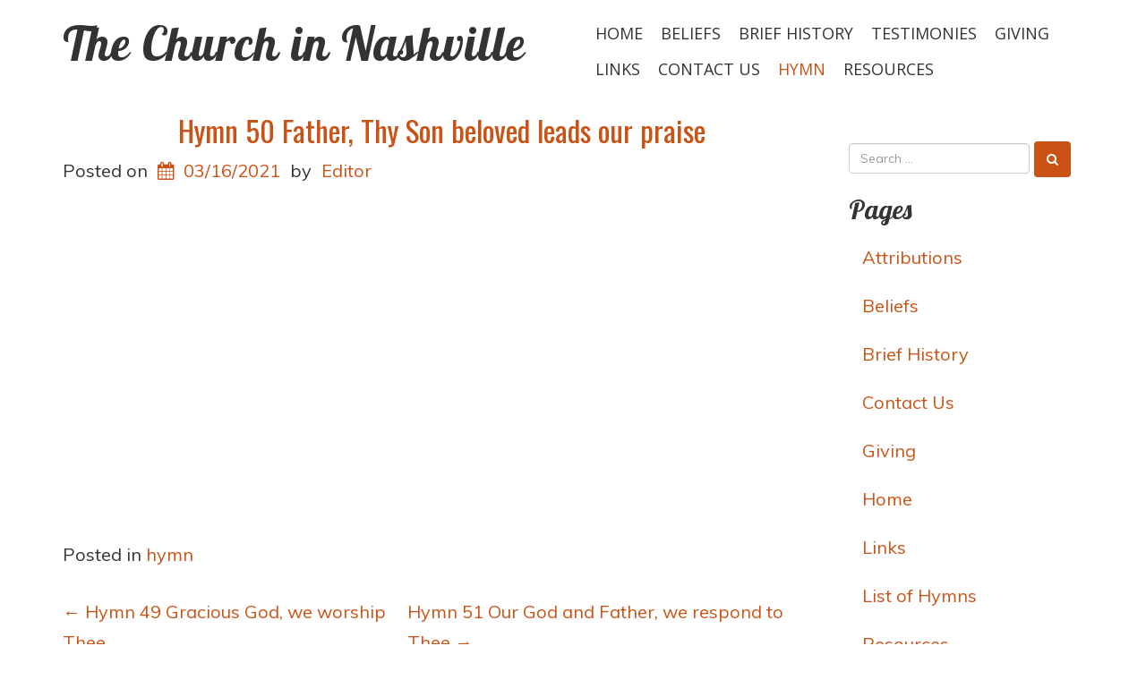

--- FILE ---
content_type: text/html; charset=UTF-8
request_url: https://churchinnashville.org/hymn/hymn-50-father-thy-son-beloved-leads-our-praise/
body_size: 12826
content:
<!doctype html>
<!-- BoldGrid Theme Framework Version: 1.7.5 -->
<html lang="en-US" class='no-js'>
	
<head>
	<meta charset="utf-8">
	<meta http-equiv="x-ua-compatible" content="ie=edge">
	<meta name="viewport" content="width=device-width, initial-scale=1">
	<title>Hymn 50 Father, Thy Son beloved leads our praise | The Church in Nashville</title>
<meta name='robots' content='max-image-preview:large' />
<meta name="description" content="[embed]https://www. youtube" />
<meta name="robots" content="index,follow" />
<link rel="canonical" href="https://churchinnashville.org/hymn/hymn-50-father-thy-son-beloved-leads-our-praise/" />
<meta property="og:locale" content="en_US" />
<meta property="og:type" content="article" />
<meta property="og:title" content="Hymn 50 Father, Thy Son beloved leads our praise, The Church in Nashville" />
<meta property="og:description" content="[embed]https://www. youtube" />
<meta property="og:url" content="https://churchinnashville.org/hymn/hymn-50-father-thy-son-beloved-leads-our-praise/" />
<meta property="og:site_name" name="copyright" content="The Church in Nashville" />
<link rel='dns-prefetch' href='//fonts.googleapis.com' />
<link rel="alternate" type="application/rss+xml" title="The Church in Nashville &raquo; Feed" href="https://churchinnashville.org/feed/" />
<link rel="alternate" type="application/rss+xml" title="The Church in Nashville &raquo; Comments Feed" href="https://churchinnashville.org/comments/feed/" />
<link rel="alternate" type="application/rss+xml" title="The Church in Nashville &raquo; Hymn 50 Father, Thy Son beloved leads our praise Comments Feed" href="https://churchinnashville.org/hymn/hymn-50-father-thy-son-beloved-leads-our-praise/feed/" />
<link rel="alternate" title="oEmbed (JSON)" type="application/json+oembed" href="https://churchinnashville.org/wp-json/oembed/1.0/embed?url=https%3A%2F%2Fchurchinnashville.org%2Fhymn%2Fhymn-50-father-thy-son-beloved-leads-our-praise%2F" />
<link rel="alternate" title="oEmbed (XML)" type="text/xml+oembed" href="https://churchinnashville.org/wp-json/oembed/1.0/embed?url=https%3A%2F%2Fchurchinnashville.org%2Fhymn%2Fhymn-50-father-thy-son-beloved-leads-our-praise%2F&#038;format=xml" />
		<!-- This site uses the Google Analytics by MonsterInsights plugin v9.11.1 - Using Analytics tracking - https://www.monsterinsights.com/ -->
							<script src="//www.googletagmanager.com/gtag/js?id=G-PSTCTD3W4B"  data-cfasync="false" data-wpfc-render="false" type="text/javascript" async></script>
			<script data-cfasync="false" data-wpfc-render="false" type="text/javascript">
				var mi_version = '9.11.1';
				var mi_track_user = true;
				var mi_no_track_reason = '';
								var MonsterInsightsDefaultLocations = {"page_location":"https:\/\/churchinnashville.org\/hymn\/hymn-50-father-thy-son-beloved-leads-our-praise\/"};
								if ( typeof MonsterInsightsPrivacyGuardFilter === 'function' ) {
					var MonsterInsightsLocations = (typeof MonsterInsightsExcludeQuery === 'object') ? MonsterInsightsPrivacyGuardFilter( MonsterInsightsExcludeQuery ) : MonsterInsightsPrivacyGuardFilter( MonsterInsightsDefaultLocations );
				} else {
					var MonsterInsightsLocations = (typeof MonsterInsightsExcludeQuery === 'object') ? MonsterInsightsExcludeQuery : MonsterInsightsDefaultLocations;
				}

								var disableStrs = [
										'ga-disable-G-PSTCTD3W4B',
									];

				/* Function to detect opted out users */
				function __gtagTrackerIsOptedOut() {
					for (var index = 0; index < disableStrs.length; index++) {
						if (document.cookie.indexOf(disableStrs[index] + '=true') > -1) {
							return true;
						}
					}

					return false;
				}

				/* Disable tracking if the opt-out cookie exists. */
				if (__gtagTrackerIsOptedOut()) {
					for (var index = 0; index < disableStrs.length; index++) {
						window[disableStrs[index]] = true;
					}
				}

				/* Opt-out function */
				function __gtagTrackerOptout() {
					for (var index = 0; index < disableStrs.length; index++) {
						document.cookie = disableStrs[index] + '=true; expires=Thu, 31 Dec 2099 23:59:59 UTC; path=/';
						window[disableStrs[index]] = true;
					}
				}

				if ('undefined' === typeof gaOptout) {
					function gaOptout() {
						__gtagTrackerOptout();
					}
				}
								window.dataLayer = window.dataLayer || [];

				window.MonsterInsightsDualTracker = {
					helpers: {},
					trackers: {},
				};
				if (mi_track_user) {
					function __gtagDataLayer() {
						dataLayer.push(arguments);
					}

					function __gtagTracker(type, name, parameters) {
						if (!parameters) {
							parameters = {};
						}

						if (parameters.send_to) {
							__gtagDataLayer.apply(null, arguments);
							return;
						}

						if (type === 'event') {
														parameters.send_to = monsterinsights_frontend.v4_id;
							var hookName = name;
							if (typeof parameters['event_category'] !== 'undefined') {
								hookName = parameters['event_category'] + ':' + name;
							}

							if (typeof MonsterInsightsDualTracker.trackers[hookName] !== 'undefined') {
								MonsterInsightsDualTracker.trackers[hookName](parameters);
							} else {
								__gtagDataLayer('event', name, parameters);
							}
							
						} else {
							__gtagDataLayer.apply(null, arguments);
						}
					}

					__gtagTracker('js', new Date());
					__gtagTracker('set', {
						'developer_id.dZGIzZG': true,
											});
					if ( MonsterInsightsLocations.page_location ) {
						__gtagTracker('set', MonsterInsightsLocations);
					}
										__gtagTracker('config', 'G-PSTCTD3W4B', {"forceSSL":"true","link_attribution":"true"} );
										window.gtag = __gtagTracker;										(function () {
						/* https://developers.google.com/analytics/devguides/collection/analyticsjs/ */
						/* ga and __gaTracker compatibility shim. */
						var noopfn = function () {
							return null;
						};
						var newtracker = function () {
							return new Tracker();
						};
						var Tracker = function () {
							return null;
						};
						var p = Tracker.prototype;
						p.get = noopfn;
						p.set = noopfn;
						p.send = function () {
							var args = Array.prototype.slice.call(arguments);
							args.unshift('send');
							__gaTracker.apply(null, args);
						};
						var __gaTracker = function () {
							var len = arguments.length;
							if (len === 0) {
								return;
							}
							var f = arguments[len - 1];
							if (typeof f !== 'object' || f === null || typeof f.hitCallback !== 'function') {
								if ('send' === arguments[0]) {
									var hitConverted, hitObject = false, action;
									if ('event' === arguments[1]) {
										if ('undefined' !== typeof arguments[3]) {
											hitObject = {
												'eventAction': arguments[3],
												'eventCategory': arguments[2],
												'eventLabel': arguments[4],
												'value': arguments[5] ? arguments[5] : 1,
											}
										}
									}
									if ('pageview' === arguments[1]) {
										if ('undefined' !== typeof arguments[2]) {
											hitObject = {
												'eventAction': 'page_view',
												'page_path': arguments[2],
											}
										}
									}
									if (typeof arguments[2] === 'object') {
										hitObject = arguments[2];
									}
									if (typeof arguments[5] === 'object') {
										Object.assign(hitObject, arguments[5]);
									}
									if ('undefined' !== typeof arguments[1].hitType) {
										hitObject = arguments[1];
										if ('pageview' === hitObject.hitType) {
											hitObject.eventAction = 'page_view';
										}
									}
									if (hitObject) {
										action = 'timing' === arguments[1].hitType ? 'timing_complete' : hitObject.eventAction;
										hitConverted = mapArgs(hitObject);
										__gtagTracker('event', action, hitConverted);
									}
								}
								return;
							}

							function mapArgs(args) {
								var arg, hit = {};
								var gaMap = {
									'eventCategory': 'event_category',
									'eventAction': 'event_action',
									'eventLabel': 'event_label',
									'eventValue': 'event_value',
									'nonInteraction': 'non_interaction',
									'timingCategory': 'event_category',
									'timingVar': 'name',
									'timingValue': 'value',
									'timingLabel': 'event_label',
									'page': 'page_path',
									'location': 'page_location',
									'title': 'page_title',
									'referrer' : 'page_referrer',
								};
								for (arg in args) {
																		if (!(!args.hasOwnProperty(arg) || !gaMap.hasOwnProperty(arg))) {
										hit[gaMap[arg]] = args[arg];
									} else {
										hit[arg] = args[arg];
									}
								}
								return hit;
							}

							try {
								f.hitCallback();
							} catch (ex) {
							}
						};
						__gaTracker.create = newtracker;
						__gaTracker.getByName = newtracker;
						__gaTracker.getAll = function () {
							return [];
						};
						__gaTracker.remove = noopfn;
						__gaTracker.loaded = true;
						window['__gaTracker'] = __gaTracker;
					})();
									} else {
										console.log("");
					(function () {
						function __gtagTracker() {
							return null;
						}

						window['__gtagTracker'] = __gtagTracker;
						window['gtag'] = __gtagTracker;
					})();
									}
			</script>
							<!-- / Google Analytics by MonsterInsights -->
		<style id='wp-img-auto-sizes-contain-inline-css' type='text/css'>
img:is([sizes=auto i],[sizes^="auto," i]){contain-intrinsic-size:3000px 1500px}
/*# sourceURL=wp-img-auto-sizes-contain-inline-css */
</style>
<style id='wp-emoji-styles-inline-css' type='text/css'>

	img.wp-smiley, img.emoji {
		display: inline !important;
		border: none !important;
		box-shadow: none !important;
		height: 1em !important;
		width: 1em !important;
		margin: 0 0.07em !important;
		vertical-align: -0.1em !important;
		background: none !important;
		padding: 0 !important;
	}
/*# sourceURL=wp-emoji-styles-inline-css */
</style>
<style id='wp-block-library-inline-css' type='text/css'>
:root{--wp-block-synced-color:#7a00df;--wp-block-synced-color--rgb:122,0,223;--wp-bound-block-color:var(--wp-block-synced-color);--wp-editor-canvas-background:#ddd;--wp-admin-theme-color:#007cba;--wp-admin-theme-color--rgb:0,124,186;--wp-admin-theme-color-darker-10:#006ba1;--wp-admin-theme-color-darker-10--rgb:0,107,160.5;--wp-admin-theme-color-darker-20:#005a87;--wp-admin-theme-color-darker-20--rgb:0,90,135;--wp-admin-border-width-focus:2px}@media (min-resolution:192dpi){:root{--wp-admin-border-width-focus:1.5px}}.wp-element-button{cursor:pointer}:root .has-very-light-gray-background-color{background-color:#eee}:root .has-very-dark-gray-background-color{background-color:#313131}:root .has-very-light-gray-color{color:#eee}:root .has-very-dark-gray-color{color:#313131}:root .has-vivid-green-cyan-to-vivid-cyan-blue-gradient-background{background:linear-gradient(135deg,#00d084,#0693e3)}:root .has-purple-crush-gradient-background{background:linear-gradient(135deg,#34e2e4,#4721fb 50%,#ab1dfe)}:root .has-hazy-dawn-gradient-background{background:linear-gradient(135deg,#faaca8,#dad0ec)}:root .has-subdued-olive-gradient-background{background:linear-gradient(135deg,#fafae1,#67a671)}:root .has-atomic-cream-gradient-background{background:linear-gradient(135deg,#fdd79a,#004a59)}:root .has-nightshade-gradient-background{background:linear-gradient(135deg,#330968,#31cdcf)}:root .has-midnight-gradient-background{background:linear-gradient(135deg,#020381,#2874fc)}:root{--wp--preset--font-size--normal:16px;--wp--preset--font-size--huge:42px}.has-regular-font-size{font-size:1em}.has-larger-font-size{font-size:2.625em}.has-normal-font-size{font-size:var(--wp--preset--font-size--normal)}.has-huge-font-size{font-size:var(--wp--preset--font-size--huge)}.has-text-align-center{text-align:center}.has-text-align-left{text-align:left}.has-text-align-right{text-align:right}.has-fit-text{white-space:nowrap!important}#end-resizable-editor-section{display:none}.aligncenter{clear:both}.items-justified-left{justify-content:flex-start}.items-justified-center{justify-content:center}.items-justified-right{justify-content:flex-end}.items-justified-space-between{justify-content:space-between}.screen-reader-text{border:0;clip-path:inset(50%);height:1px;margin:-1px;overflow:hidden;padding:0;position:absolute;width:1px;word-wrap:normal!important}.screen-reader-text:focus{background-color:#ddd;clip-path:none;color:#444;display:block;font-size:1em;height:auto;left:5px;line-height:normal;padding:15px 23px 14px;text-decoration:none;top:5px;width:auto;z-index:100000}html :where(.has-border-color){border-style:solid}html :where([style*=border-top-color]){border-top-style:solid}html :where([style*=border-right-color]){border-right-style:solid}html :where([style*=border-bottom-color]){border-bottom-style:solid}html :where([style*=border-left-color]){border-left-style:solid}html :where([style*=border-width]){border-style:solid}html :where([style*=border-top-width]){border-top-style:solid}html :where([style*=border-right-width]){border-right-style:solid}html :where([style*=border-bottom-width]){border-bottom-style:solid}html :where([style*=border-left-width]){border-left-style:solid}html :where(img[class*=wp-image-]){height:auto;max-width:100%}:where(figure){margin:0 0 1em}html :where(.is-position-sticky){--wp-admin--admin-bar--position-offset:var(--wp-admin--admin-bar--height,0px)}@media screen and (max-width:600px){html :where(.is-position-sticky){--wp-admin--admin-bar--position-offset:0px}}

/*# sourceURL=wp-block-library-inline-css */
</style><style id='global-styles-inline-css' type='text/css'>
:root{--wp--preset--aspect-ratio--square: 1;--wp--preset--aspect-ratio--4-3: 4/3;--wp--preset--aspect-ratio--3-4: 3/4;--wp--preset--aspect-ratio--3-2: 3/2;--wp--preset--aspect-ratio--2-3: 2/3;--wp--preset--aspect-ratio--16-9: 16/9;--wp--preset--aspect-ratio--9-16: 9/16;--wp--preset--color--black: #000000;--wp--preset--color--cyan-bluish-gray: #abb8c3;--wp--preset--color--white: #ffffff;--wp--preset--color--pale-pink: #f78da7;--wp--preset--color--vivid-red: #cf2e2e;--wp--preset--color--luminous-vivid-orange: #ff6900;--wp--preset--color--luminous-vivid-amber: #fcb900;--wp--preset--color--light-green-cyan: #7bdcb5;--wp--preset--color--vivid-green-cyan: #00d084;--wp--preset--color--pale-cyan-blue: #8ed1fc;--wp--preset--color--vivid-cyan-blue: #0693e3;--wp--preset--color--vivid-purple: #9b51e0;--wp--preset--gradient--vivid-cyan-blue-to-vivid-purple: linear-gradient(135deg,rgb(6,147,227) 0%,rgb(155,81,224) 100%);--wp--preset--gradient--light-green-cyan-to-vivid-green-cyan: linear-gradient(135deg,rgb(122,220,180) 0%,rgb(0,208,130) 100%);--wp--preset--gradient--luminous-vivid-amber-to-luminous-vivid-orange: linear-gradient(135deg,rgb(252,185,0) 0%,rgb(255,105,0) 100%);--wp--preset--gradient--luminous-vivid-orange-to-vivid-red: linear-gradient(135deg,rgb(255,105,0) 0%,rgb(207,46,46) 100%);--wp--preset--gradient--very-light-gray-to-cyan-bluish-gray: linear-gradient(135deg,rgb(238,238,238) 0%,rgb(169,184,195) 100%);--wp--preset--gradient--cool-to-warm-spectrum: linear-gradient(135deg,rgb(74,234,220) 0%,rgb(151,120,209) 20%,rgb(207,42,186) 40%,rgb(238,44,130) 60%,rgb(251,105,98) 80%,rgb(254,248,76) 100%);--wp--preset--gradient--blush-light-purple: linear-gradient(135deg,rgb(255,206,236) 0%,rgb(152,150,240) 100%);--wp--preset--gradient--blush-bordeaux: linear-gradient(135deg,rgb(254,205,165) 0%,rgb(254,45,45) 50%,rgb(107,0,62) 100%);--wp--preset--gradient--luminous-dusk: linear-gradient(135deg,rgb(255,203,112) 0%,rgb(199,81,192) 50%,rgb(65,88,208) 100%);--wp--preset--gradient--pale-ocean: linear-gradient(135deg,rgb(255,245,203) 0%,rgb(182,227,212) 50%,rgb(51,167,181) 100%);--wp--preset--gradient--electric-grass: linear-gradient(135deg,rgb(202,248,128) 0%,rgb(113,206,126) 100%);--wp--preset--gradient--midnight: linear-gradient(135deg,rgb(2,3,129) 0%,rgb(40,116,252) 100%);--wp--preset--font-size--small: 13px;--wp--preset--font-size--medium: 20px;--wp--preset--font-size--large: 36px;--wp--preset--font-size--x-large: 42px;--wp--preset--spacing--20: 0.44rem;--wp--preset--spacing--30: 0.67rem;--wp--preset--spacing--40: 1rem;--wp--preset--spacing--50: 1.5rem;--wp--preset--spacing--60: 2.25rem;--wp--preset--spacing--70: 3.38rem;--wp--preset--spacing--80: 5.06rem;--wp--preset--shadow--natural: 6px 6px 9px rgba(0, 0, 0, 0.2);--wp--preset--shadow--deep: 12px 12px 50px rgba(0, 0, 0, 0.4);--wp--preset--shadow--sharp: 6px 6px 0px rgba(0, 0, 0, 0.2);--wp--preset--shadow--outlined: 6px 6px 0px -3px rgb(255, 255, 255), 6px 6px rgb(0, 0, 0);--wp--preset--shadow--crisp: 6px 6px 0px rgb(0, 0, 0);}:where(.is-layout-flex){gap: 0.5em;}:where(.is-layout-grid){gap: 0.5em;}body .is-layout-flex{display: flex;}.is-layout-flex{flex-wrap: wrap;align-items: center;}.is-layout-flex > :is(*, div){margin: 0;}body .is-layout-grid{display: grid;}.is-layout-grid > :is(*, div){margin: 0;}:where(.wp-block-columns.is-layout-flex){gap: 2em;}:where(.wp-block-columns.is-layout-grid){gap: 2em;}:where(.wp-block-post-template.is-layout-flex){gap: 1.25em;}:where(.wp-block-post-template.is-layout-grid){gap: 1.25em;}.has-black-color{color: var(--wp--preset--color--black) !important;}.has-cyan-bluish-gray-color{color: var(--wp--preset--color--cyan-bluish-gray) !important;}.has-white-color{color: var(--wp--preset--color--white) !important;}.has-pale-pink-color{color: var(--wp--preset--color--pale-pink) !important;}.has-vivid-red-color{color: var(--wp--preset--color--vivid-red) !important;}.has-luminous-vivid-orange-color{color: var(--wp--preset--color--luminous-vivid-orange) !important;}.has-luminous-vivid-amber-color{color: var(--wp--preset--color--luminous-vivid-amber) !important;}.has-light-green-cyan-color{color: var(--wp--preset--color--light-green-cyan) !important;}.has-vivid-green-cyan-color{color: var(--wp--preset--color--vivid-green-cyan) !important;}.has-pale-cyan-blue-color{color: var(--wp--preset--color--pale-cyan-blue) !important;}.has-vivid-cyan-blue-color{color: var(--wp--preset--color--vivid-cyan-blue) !important;}.has-vivid-purple-color{color: var(--wp--preset--color--vivid-purple) !important;}.has-black-background-color{background-color: var(--wp--preset--color--black) !important;}.has-cyan-bluish-gray-background-color{background-color: var(--wp--preset--color--cyan-bluish-gray) !important;}.has-white-background-color{background-color: var(--wp--preset--color--white) !important;}.has-pale-pink-background-color{background-color: var(--wp--preset--color--pale-pink) !important;}.has-vivid-red-background-color{background-color: var(--wp--preset--color--vivid-red) !important;}.has-luminous-vivid-orange-background-color{background-color: var(--wp--preset--color--luminous-vivid-orange) !important;}.has-luminous-vivid-amber-background-color{background-color: var(--wp--preset--color--luminous-vivid-amber) !important;}.has-light-green-cyan-background-color{background-color: var(--wp--preset--color--light-green-cyan) !important;}.has-vivid-green-cyan-background-color{background-color: var(--wp--preset--color--vivid-green-cyan) !important;}.has-pale-cyan-blue-background-color{background-color: var(--wp--preset--color--pale-cyan-blue) !important;}.has-vivid-cyan-blue-background-color{background-color: var(--wp--preset--color--vivid-cyan-blue) !important;}.has-vivid-purple-background-color{background-color: var(--wp--preset--color--vivid-purple) !important;}.has-black-border-color{border-color: var(--wp--preset--color--black) !important;}.has-cyan-bluish-gray-border-color{border-color: var(--wp--preset--color--cyan-bluish-gray) !important;}.has-white-border-color{border-color: var(--wp--preset--color--white) !important;}.has-pale-pink-border-color{border-color: var(--wp--preset--color--pale-pink) !important;}.has-vivid-red-border-color{border-color: var(--wp--preset--color--vivid-red) !important;}.has-luminous-vivid-orange-border-color{border-color: var(--wp--preset--color--luminous-vivid-orange) !important;}.has-luminous-vivid-amber-border-color{border-color: var(--wp--preset--color--luminous-vivid-amber) !important;}.has-light-green-cyan-border-color{border-color: var(--wp--preset--color--light-green-cyan) !important;}.has-vivid-green-cyan-border-color{border-color: var(--wp--preset--color--vivid-green-cyan) !important;}.has-pale-cyan-blue-border-color{border-color: var(--wp--preset--color--pale-cyan-blue) !important;}.has-vivid-cyan-blue-border-color{border-color: var(--wp--preset--color--vivid-cyan-blue) !important;}.has-vivid-purple-border-color{border-color: var(--wp--preset--color--vivid-purple) !important;}.has-vivid-cyan-blue-to-vivid-purple-gradient-background{background: var(--wp--preset--gradient--vivid-cyan-blue-to-vivid-purple) !important;}.has-light-green-cyan-to-vivid-green-cyan-gradient-background{background: var(--wp--preset--gradient--light-green-cyan-to-vivid-green-cyan) !important;}.has-luminous-vivid-amber-to-luminous-vivid-orange-gradient-background{background: var(--wp--preset--gradient--luminous-vivid-amber-to-luminous-vivid-orange) !important;}.has-luminous-vivid-orange-to-vivid-red-gradient-background{background: var(--wp--preset--gradient--luminous-vivid-orange-to-vivid-red) !important;}.has-very-light-gray-to-cyan-bluish-gray-gradient-background{background: var(--wp--preset--gradient--very-light-gray-to-cyan-bluish-gray) !important;}.has-cool-to-warm-spectrum-gradient-background{background: var(--wp--preset--gradient--cool-to-warm-spectrum) !important;}.has-blush-light-purple-gradient-background{background: var(--wp--preset--gradient--blush-light-purple) !important;}.has-blush-bordeaux-gradient-background{background: var(--wp--preset--gradient--blush-bordeaux) !important;}.has-luminous-dusk-gradient-background{background: var(--wp--preset--gradient--luminous-dusk) !important;}.has-pale-ocean-gradient-background{background: var(--wp--preset--gradient--pale-ocean) !important;}.has-electric-grass-gradient-background{background: var(--wp--preset--gradient--electric-grass) !important;}.has-midnight-gradient-background{background: var(--wp--preset--gradient--midnight) !important;}.has-small-font-size{font-size: var(--wp--preset--font-size--small) !important;}.has-medium-font-size{font-size: var(--wp--preset--font-size--medium) !important;}.has-large-font-size{font-size: var(--wp--preset--font-size--large) !important;}.has-x-large-font-size{font-size: var(--wp--preset--font-size--x-large) !important;}
/*# sourceURL=global-styles-inline-css */
</style>

<style id='classic-theme-styles-inline-css' type='text/css'>
/*! This file is auto-generated */
.wp-block-button__link{color:#fff;background-color:#32373c;border-radius:9999px;box-shadow:none;text-decoration:none;padding:calc(.667em + 2px) calc(1.333em + 2px);font-size:1.125em}.wp-block-file__button{background:#32373c;color:#fff;text-decoration:none}
/*# sourceURL=/wp-includes/css/classic-themes.min.css */
</style>
<link rel='stylesheet' id='wc-gallery-style-css' href='https://churchinnashville.org/wp-content/plugins/boldgrid-gallery/includes/css/style.css?ver=1.55' type='text/css' media='all' />
<link rel='stylesheet' id='wc-gallery-popup-style-css' href='https://churchinnashville.org/wp-content/plugins/boldgrid-gallery/includes/css/magnific-popup.css?ver=1.1.0' type='text/css' media='all' />
<link rel='stylesheet' id='wc-gallery-flexslider-style-css' href='https://churchinnashville.org/wp-content/plugins/boldgrid-gallery/includes/vendors/flexslider/flexslider.css?ver=2.6.1' type='text/css' media='all' />
<link rel='stylesheet' id='wc-gallery-owlcarousel-style-css' href='https://churchinnashville.org/wp-content/plugins/boldgrid-gallery/includes/vendors/owlcarousel/assets/owl.carousel.css?ver=2.1.4' type='text/css' media='all' />
<link rel='stylesheet' id='wc-gallery-owlcarousel-theme-style-css' href='https://churchinnashville.org/wp-content/plugins/boldgrid-gallery/includes/vendors/owlcarousel/assets/owl.theme.default.css?ver=2.1.4' type='text/css' media='all' />
<link rel='stylesheet' id='same-category-posts-css' href='https://churchinnashville.org/wp-content/plugins/same-category-posts/same-category-posts.css?ver=6.9' type='text/css' media='all' />
<link rel='stylesheet' id='font-awesome-css' href='https://churchinnashville.org/wp-content/themes/boldgrid-swifty/inc/boldgrid-theme-framework/assets/css/font-awesome/font-awesome.min.css?ver=4.7' type='text/css' media='all' />
<link rel='stylesheet' id='bootstrap-styles-css' href='https://churchinnashville.org/wp-content/themes/boldgrid-swifty/inc/boldgrid-theme-framework/assets/css/bootstrap/bootstrap.min.css?ver=3.3.1' type='text/css' media='all' />
<link rel='stylesheet' id='boldgrid-theme-framework-css' href='https://churchinnashville.org/wp-content/themes/boldgrid-swifty/inc/boldgrid-theme-framework/assets/css/boldgrid-theme-framework.min.css?ver=1.2.10' type='text/css' media='all' />
<link rel='stylesheet' id='bgtfw-smartmenus-css' href='https://churchinnashville.org/wp-content/themes/boldgrid-swifty/inc/boldgrid-theme-framework/assets/css/smartmenus/sm-core-css.css?ver=1.2.10' type='text/css' media='all' />
<link rel='stylesheet' id='bgtfw-smartmenus-bootstrap-css' href='https://churchinnashville.org/wp-content/themes/boldgrid-swifty/inc/boldgrid-theme-framework/assets/css/smartmenus/bootstrap/jquery.smartmenus.bootstrap.css?ver=1.2.10' type='text/css' media='all' />
<link rel='stylesheet' id='boldgrid-components-css' href='https://churchinnashville.org/wp-content/themes/boldgrid-swifty/inc/boldgrid-theme-framework/assets/css/components.min.css?ver=2.0.0' type='text/css' media='all' />
<link rel='stylesheet' id='boldgrid-buttons-css' href='https://churchinnashville.org/wp-content/themes/boldgrid-swifty/css/buttons.css?ver=1602526972' type='text/css' media='all' />
<link rel='stylesheet' id='style-css' href='https://churchinnashville.org/wp-content/themes/boldgrid-swifty/style.css' type='text/css' media='all' />
<style id='style-inline-css' type='text/css'>
.bgtfw-edit-link a{background:rgb(202, 82, 21)!important;border:2px solid #ffffff!important;color:#ffffff!important;}.bgtfw-edit-link a:focus{-webkit-box-shadow: 0 0 0 2px #ffffff!important;box-shadow: 0 0 0 2px #ffffff!important;}.bgtfw-edit-link a svg{fill:#ffffff!important;
/*# sourceURL=style-inline-css */
</style>
<link rel='stylesheet' id='boldgrid-color-palettes-css' href='https://churchinnashville.org/wp-content/themes/boldgrid-swifty/css/color-palettes.css?ver=1602526971' type='text/css' media='all' />
<link rel='stylesheet' id='kirki_google_fonts-css' href='https://fonts.googleapis.com/css?family=Oswald%7CLobster%7COpen+Sans%7CMuli&#038;subset' type='text/css' media='all' />
<link rel='stylesheet' id='kirki-styles-global-css' href='https://churchinnashville.org/wp-content/themes/boldgrid-swifty/inc/boldgrid-theme-framework/includes/kirki/assets/css/kirki-styles.css' type='text/css' media='all' />
<style id='kirki-styles-global-inline-css' type='text/css'>
h1, h2, h3, h4, h5, h6, .h1, .h2, .h3, .h4, .h5, .h6{font-family:Oswald, Helvetica, Arial, sans-serif;}h1, h2, h3, h4, h5, h6{text-transform:none;}h1.alt-font, h2.alt-font, h3.alt-font, h4.alt-font, h5.alt-font, h6.alt-font, .h1.alt-font, .h2.alt-font, .h3.alt-font, .h4.alt-font, .h5.alt-font, .h6.alt-font{font-family:Lobster, "Comic Sans MS", cursive, sans-serif;}h1.alt-font, h2.alt-font, h3.alt-font, h4.alt-font, h5.alt-font, h6.alt-font{text-transform:none;}.primary-menu ul li a{font-family:"Open Sans", Helvetica, Arial, sans-serif;font-size:18px;text-transform:uppercase;}.secondary-menu ul li a{font-family:"Open Sans", Helvetica, Arial, sans-serif;font-size:14px;text-transform:uppercase;}.tertiary-menu ul li a{font-family:"Open Sans", Helvetica, Arial, sans-serif;font-size:14px;text-transform:uppercase;}.social-menu ul li a{font-family:"Open Sans", Helvetica, Arial, sans-serif;font-size:14px;text-transform:uppercase;}.footer-center-menu ul li a{font-family:"Open Sans", Helvetica, Arial, sans-serif;font-size:14px;text-transform:uppercase;}body, p, .site-content, .site-footer{font-family:Muli, Helvetica, Arial, sans-serif;font-size:20px;line-height:171%;}.site-title{font-family:Lobster, "Comic Sans MS", cursive, sans-serif;font-size:53px;text-transform:none;margin-top:8px;margin-bottom:0px;line-height:145%;letter-spacing:1px;}.site-title a{text-decoration:none;}.site-title a:hover{text-decoration:underline;}.site-title a:focus{text-decoration:underline;}.site-branding{margin-left:0px;}.logo-site-title img{width:260px;}
/*# sourceURL=kirki-styles-global-inline-css */
</style>
<link rel='stylesheet' id='bgpbpp-public-css' href='https://churchinnashville.org/wp-content/plugins/post-and-page-builder-premium/dist/application.min.css?ver=1.2.7' type='text/css' media='all' />
<script type="text/javascript" src="https://churchinnashville.org/wp-includes/js/jquery/jquery.min.js?ver=3.7.1" id="jquery-core-js"></script>
<script type="text/javascript" src="https://churchinnashville.org/wp-includes/js/jquery/jquery-migrate.min.js?ver=3.4.1" id="jquery-migrate-js"></script>
<script type="text/javascript" src="https://churchinnashville.org/wp-content/plugins/google-analytics-for-wordpress/assets/js/frontend-gtag.min.js?ver=9.11.1" id="monsterinsights-frontend-script-js" async="async" data-wp-strategy="async"></script>
<script data-cfasync="false" data-wpfc-render="false" type="text/javascript" id='monsterinsights-frontend-script-js-extra'>/* <![CDATA[ */
var monsterinsights_frontend = {"js_events_tracking":"true","download_extensions":"doc,pdf,ppt,zip,xls,docx,pptx,xlsx","inbound_paths":"[{\"path\":\"\\\/go\\\/\",\"label\":\"affiliate\"},{\"path\":\"\\\/recommend\\\/\",\"label\":\"affiliate\"}]","home_url":"https:\/\/churchinnashville.org","hash_tracking":"false","v4_id":"G-PSTCTD3W4B"};/* ]]> */
</script>
<link rel="https://api.w.org/" href="https://churchinnashville.org/wp-json/" /><link rel="alternate" title="JSON" type="application/json" href="https://churchinnashville.org/wp-json/wp/v2/posts/1178" /><link rel="EditURI" type="application/rsd+xml" title="RSD" href="https://churchinnashville.org/xmlrpc.php?rsd" />
<meta name="generator" content="WordPress 6.9" />
<link rel='shortlink' href='https://churchinnashville.org/?p=1178' />
<style type="text/css" id="boldgrid-custom-css">.boldgrid-css{ background: white; }
body.hymn .common-panel .hymn-content .lyrics table tr {
    vertical-align: text-top
}</style>		<style id="boldgrid-custom-fonts" type="text/css">
		h1:not( .site-title ):not( .alt-font ), .h1{ font-size:33px; text-transform:none; font-family:Oswald;}h2:not( .alt-font ), .h2{ font-size:27px; text-transform:none; font-family:Oswald;}h3:not( .alt-font ):not( .site-description ), .h3{ font-size:23px; text-transform:none; font-family:Oswald;}h4:not( .alt-font ), .h4{ font-size:17px; text-transform:none; font-family:Oswald;}h5:not( .alt-font ), .h5{ font-size:13px; text-transform:none; font-family:Oswald;}h6:not( .alt-font ), .h6{ font-size:12px; text-transform:none; font-family:Oswald;}h1.alt-font, .h1.alt-font{ font-size:36px; text-transform:none; font-family:Lobster;}h2.alt-font, .h2.alt-font{ font-size:30px; text-transform:none; font-family:Lobster;}h3.alt-font, .h3.alt-font{ font-size:24px; text-transform:none; font-family:Lobster;}h4.alt-font, .h4.alt-font{ font-size:18px; text-transform:none; font-family:Lobster;}h5.alt-font, .h5.alt-font{ font-size:14px; text-transform:none; font-family:Lobster;}h6.alt-font, .h6.alt-font{ font-size:12px; text-transform:none; font-family:Lobster;}.page-template-default .entry-title a{ font-size:42px; text-transform:none; font-family:Lobster;}h2.h1{ font-size:33px; text-transform:none; font-family:Oswald;}.bg-font-family-menu { font-family: Open Sans !important }.bg-font-family-body { font-family: Muli !important }.bg-font-family-alt { font-family: Lobster !important }.bg-font-family-heading { font-family: Oswald !important }			blockquote, blockquote p, .mod-blockquote { font-size: 25px; }
		</style>
		<style id='boldgrid-override-styles' type='text/css'>body.custom-background { background-size:cover; }</style></head>
	<body class="wp-singular post-template-default single single-post postid-1178 single-format-standard wp-theme-boldgrid-swifty group-blog sidebar-1 sticky-footer-enabled standard-menu-enabled bgtfw-edit-links-shown palette-primary custom-background">
					<div id="boldgrid-sticky-wrap">
				<div class="site-header">
						
<header id="masthead" class="header" role="banner" >
			<div class='boldgrid-section'>
					</div>
		<div class='boldgrid-section'>
			<div class="bgtfw container">
				<div class='row header-1'>
					<div class='col-md-12 header-1'></div>
				</div>
				<div class='row header-2 header-3 header-4'>
					<div class='col-md-4 header-2'></div>
					<div class='col-md-4 header-3'></div>
					<div class='col-md-4 header-4'></div>
				</div>
				<div class='row header-14 header-15'>
					<div class='col-md-9 header-14'></div>
					<div class='col-md-3 header-15'></div>
				</div>
				<div class='row header-5'>
					<div class='col-md-12 header-5'></div>
				</div>
				<div class='row header-6 header-7'>
					<div class='col-md-6 header-6'>		<div class="site-branding">
						<p class="site-title"><a href="https://churchinnashville.org/" rel="home">The Church in Nashville</a></p>
					<h3 class="site-description site-description invisible"></h3>		</div><!-- .site-branding -->
		</div>
					<div class='col-md-6 header-7'>			<nav id="site-navigation" class="navbar navbar-default" role="navigation">
				<div class="navbar-header">
					<button type="button" class="navbar-toggle collapsed" data-toggle="collapse" data-target="#primary-navbar">
						<span class="sr-only">Toggle navigation</span>
						<span class="icon-bar"></span>
						<span class="icon-bar"></span>
						<span class="icon-bar"></span>
					</button>
				</div><!-- .navbar-header -->
				<div id="primary-navbar" class="collapse navbar-collapse primary-menu"><ul id="menu-primary" class="nav navbar-nav"><li id="menu-item-513" class="menu-item menu-item-type-custom menu-item-object-custom menu-item-home menu-item-513"><a href="https://churchinnashville.org">Home</a></li>
<li id="menu-item-79" class="menu-item menu-item-type-post_type menu-item-object-page menu-item-79"><a href="https://churchinnashville.org/beliefs/">Beliefs</a></li>
<li id="menu-item-224" class="menu-item menu-item-type-post_type menu-item-object-page menu-item-224"><a href="https://churchinnashville.org/brief-history/">Brief History</a></li>
<li id="menu-item-318" class="menu-item menu-item-type-post_type menu-item-object-page menu-item-318"><a href="https://churchinnashville.org/testimonies/">Testimonies</a></li>
<li id="menu-item-222" class="menu-item menu-item-type-post_type menu-item-object-page menu-item-222"><a href="https://churchinnashville.org/giving/">Giving</a></li>
<li id="menu-item-223" class="menu-item menu-item-type-post_type menu-item-object-page menu-item-223"><a href="https://churchinnashville.org/links/">Links</a></li>
<li id="menu-item-81" class="menu-item menu-item-type-post_type menu-item-object-page menu-item-81"><a href="https://churchinnashville.org/contact-us/">Contact Us</a></li>
<li id="menu-item-307" class="menu-item menu-item-type-taxonomy menu-item-object-category current-post-ancestor current-menu-parent current-post-parent menu-item-307"><a href="https://churchinnashville.org/./hymn/">hymn</a></li>
<li id="menu-item-715" class="menu-item menu-item-type-post_type menu-item-object-page menu-item-715"><a href="https://churchinnashville.org/resources/">Resources</a></li>
</ul></div>							</nav><!-- #site-navigation -->
			</div>
				</div>
				<div class='row header-8'>
					<div class='col-md-12 header-8'></div>
				</div>
				<div class='row header-9 header-10'>
					<div class='col-md-6 header-9'></div>
					<div class='col-md-6 header-10'></div>
				</div>
				<div class='row header-11'>
					<div class='col-md-12 header-11'></div>
				</div>
			</div><!-- .container -->
		</div><!-- .section -->
		<div class='boldgrid-section'>
					</div>
	</header><!-- #masthead -->
		</div><!-- /.header -->
								<div id="content" class="site-content" role="document">
			<main class="main container">
				<div class="row">
					<div class="col-md-9">
						
	<article id="post-1178" class="post-1178 post type-post status-publish format-standard hentry category-hymn">
				<header class="entry-header">
			
<div class="bgtfw container">
				<h1 class="entry-title"><a href="https://churchinnashville.org/hymn/hymn-50-father-thy-son-beloved-leads-our-praise/" rel="bookmark">Hymn 50 Father, Thy Son beloved leads our praise</a></h1>			</div>
			<div class="entry-meta">
				<span class="posted-on date">Posted on <a href="https://churchinnashville.org/hymn/hymn-50-father-thy-son-beloved-leads-our-praise/" rel="bookmark"><time class="entry-date published updated" datetime="2021-03-16T22:30:14-05:00">03/16/2021</time></a></span><span class="byline"> by <span class="author vcard"><a class="url fn n" href="https://churchinnashville.org/author/cinnashville_s5fbk1/">Editor</a></span></span>			</div><!-- .entry-meta -->
		</header><!-- .entry-header -->
				<div class="entry-content">
						<div class="boldgrid-section">
<div class="container">
<div class="row">
<div class="col-md-12 col-xs-12 col-sm-12">
<p><iframe title="Hymn 50 - Father, Thy Son beloved leads our praise" width="500" height="375" src="https://www.youtube.com/embed/naLmFY6z5Mo?feature=oembed" frameborder="0" allow="accelerometer; autoplay; clipboard-write; encrypted-media; gyroscope; picture-in-picture; web-share" referrerpolicy="strict-origin-when-cross-origin" allowfullscreen></iframe></p>
</div>
</div>
</div>
</div>
					</div><!-- .entry-content -->
		<footer class="entry-footer">
			<span class="cat-links">Posted in <a href="https://churchinnashville.org/./hymn/" rel="category tag">hymn</a></span>		</footer><!-- .entry-footer -->
			<nav class="navigation post-navigation" role="navigation">
		<h2 class="sr-only">Post navigation</h2>
		<div class="nav-links">
			<div class="nav-previous"><a href="https://churchinnashville.org/hymn/hymn-49-gracious-god-we-worship-thee/" rel="prev"><span class="meta-nav">&larr;</span>&nbsp;Hymn 49 Gracious God, we worship Thee</a></div><div class="nav-next"><a href="https://churchinnashville.org/hymn/hymn-51-our-god-and-father-we-respond-to-thee/" rel="next">Hymn 51 Our God and Father, we respond to Thee&nbsp;<span class="meta-nav">&rarr;</span></a></div>		</div><!-- .nav-links -->
	</nav><!-- .navigation -->
				</article><!-- #post-## -->
					</div>
											<div class="col-md-3">
							<aside class="sidebar">
								<aside id="search-7" class="widget widget_search">
		<form method="get" id="searchform" action="https://churchinnashville.org/" role="search" class="form-inline">
			<div class="form-group">
				<input type="text" class="form-control" name="s" value="" id="s" placeholder="Search &hellip;" />
			</div>
			<button type="submit" class="button-primary"><span class="fa fa-search"></span><span>&nbsp;Search</span></button>
		</form>

	</aside><aside id="pages-3" class="widget widget_pages"><h2 class="widget-title alt-font">Pages</h2>
			<ul>
				<li class="page_item page-item-522"><a href="https://churchinnashville.org/attributions/">Attributions</a></li>
<li class="page_item page-item-78"><a href="https://churchinnashville.org/beliefs/">Beliefs</a></li>
<li class="page_item page-item-218"><a href="https://churchinnashville.org/brief-history/">Brief History</a></li>
<li class="page_item page-item-80"><a href="https://churchinnashville.org/contact-us/">Contact Us</a></li>
<li class="page_item page-item-215"><a href="https://churchinnashville.org/giving/">Giving</a></li>
<li class="page_item page-item-76"><a href="https://churchinnashville.org/">Home</a></li>
<li class="page_item page-item-216"><a href="https://churchinnashville.org/links/">Links</a></li>
<li class="page_item page-item-921"><a href="https://churchinnashville.org/list-of-hymns/">List of Hymns</a></li>
<li class="page_item page-item-691"><a href="https://churchinnashville.org/resources/">Resources</a></li>
<li class="page_item page-item-166"><a href="https://churchinnashville.org/testimonies/">Testimonies</a></li>
			</ul>

			</aside><aside id="listcategorypostswidget-5" class="widget widget_listcategorypostswidget"><h2 class="widget-title alt-font">Recent hymns</h2><ul class="lcp_catlist" id="lcp_instance_listcategorypostswidget-5"><li><a href="https://churchinnashville.org/hymn/weve-found-the-secret-of-living/">We&#8217;ve found the secret of living</a></li><li><a href="https://churchinnashville.org/hymn/sing-with-grace/">Sing with Grace</a></li><li><a href="https://churchinnashville.org/hymn/hymn-474-i-am-one-with-thee-lord-jesus/">Hymn 474 I am one with Thee, Lord Jesus</a></li><li><a href="https://churchinnashville.org/hymn/hymn-1294-come-let-us-speak-till-the-kingdom-of-the-lord-comes-down/">Hymn 1294 Come let us speak till the kingdom of the Lord comes down</a></li><li><a href="https://churchinnashville.org/hymn/hymn-877-i-dare-not-be-defeated-hymn-1265-the-churches-are-the-body/">Hymn 877 I dare not be defeated / Hymn 1265 &#8211; The churches are the Body</a></li></ul></aside><aside id="listcategorypostswidget-7" class="widget widget_listcategorypostswidget"><h2 class="widget-title alt-font">Recent testimonies</h2><ul class="lcp_catlist" id="lcp_instance_listcategorypostswidget-7"><li><a href="https://churchinnashville.org/testimonies/%e4%bb%b0%e6%9c%9b%e4%b8%bb%e6%81%a9%ef%bc%8c%e5%85%a8%e8%ba%ab%e5%a5%89%e4%b8%bb/">仰望主恩，全身奉主</a></li><li><a href="https://churchinnashville.org/testimonies/look-to-the-lords-grace-and-serve-him-with-my-whole-being/">Look to the Lord&#8217;s Grace and Serve Him with My Whole Being</a></li><li><a href="https://churchinnashville.org/testimonies/from-darkness-to-light/">From Darkness to Light</a></li><li><a href="https://churchinnashville.org/testimonies/a-seekers-search/">A Seeker’s Search</a></li><li><a href="https://churchinnashville.org/testimonies/christ-is-real-and-enjoyable/">Christ is Real and Enjoyable</a></li></ul></aside><aside id="tag_cloud-2" class="widget widget_tag_cloud"><h2 class="widget-title alt-font">Tag Cloud</h2><div class="tagcloud"><a href="https://churchinnashville.org/tag/2020-08-23/" class="tag-cloud-link tag-link-9 tag-link-position-1" style="font-size: 14.021505376344pt;" aria-label="2020-08-23 (4 items)">2020-08-23</a>
<a href="https://churchinnashville.org/tag/2020-08-30/" class="tag-cloud-link tag-link-13 tag-link-position-2" style="font-size: 12.516129032258pt;" aria-label="2020-08-30 (3 items)">2020-08-30</a>
<a href="https://churchinnashville.org/tag/2020-09-13/" class="tag-cloud-link tag-link-14 tag-link-position-3" style="font-size: 14.021505376344pt;" aria-label="2020-09-13 (4 items)">2020-09-13</a>
<a href="https://churchinnashville.org/tag/2020-09-20/" class="tag-cloud-link tag-link-15 tag-link-position-4" style="font-size: 14.021505376344pt;" aria-label="2020-09-20 (4 items)">2020-09-20</a>
<a href="https://churchinnashville.org/tag/2020-09-27/" class="tag-cloud-link tag-link-16 tag-link-position-5" style="font-size: 12.516129032258pt;" aria-label="2020-09-27 (3 items)">2020-09-27</a>
<a href="https://churchinnashville.org/tag/2020-10-04/" class="tag-cloud-link tag-link-17 tag-link-position-6" style="font-size: 14.021505376344pt;" aria-label="2020-10-04 (4 items)">2020-10-04</a>
<a href="https://churchinnashville.org/tag/2020-10-11/" class="tag-cloud-link tag-link-18 tag-link-position-7" style="font-size: 14.021505376344pt;" aria-label="2020-10-11 (4 items)">2020-10-11</a>
<a href="https://churchinnashville.org/tag/2020-10-18/" class="tag-cloud-link tag-link-19 tag-link-position-8" style="font-size: 14.021505376344pt;" aria-label="2020-10-18 (4 items)">2020-10-18</a>
<a href="https://churchinnashville.org/tag/2020-10-25/" class="tag-cloud-link tag-link-20 tag-link-position-9" style="font-size: 12.516129032258pt;" aria-label="2020-10-25 (3 items)">2020-10-25</a>
<a href="https://churchinnashville.org/tag/2020-11-01/" class="tag-cloud-link tag-link-21 tag-link-position-10" style="font-size: 14.021505376344pt;" aria-label="2020-11-01 (4 items)">2020-11-01</a>
<a href="https://churchinnashville.org/tag/2020-11-08/" class="tag-cloud-link tag-link-22 tag-link-position-11" style="font-size: 12.516129032258pt;" aria-label="2020-11-08 (3 items)">2020-11-08</a>
<a href="https://churchinnashville.org/tag/2020-11-15/" class="tag-cloud-link tag-link-23 tag-link-position-12" style="font-size: 14.021505376344pt;" aria-label="2020-11-15 (4 items)">2020-11-15</a>
<a href="https://churchinnashville.org/tag/2020-11-22/" class="tag-cloud-link tag-link-24 tag-link-position-13" style="font-size: 14.021505376344pt;" aria-label="2020-11-22 (4 items)">2020-11-22</a>
<a href="https://churchinnashville.org/tag/2020-12-06/" class="tag-cloud-link tag-link-26 tag-link-position-14" style="font-size: 15.225806451613pt;" aria-label="2020-12-06 (5 items)">2020-12-06</a>
<a href="https://churchinnashville.org/tag/2020-12-13/" class="tag-cloud-link tag-link-28 tag-link-position-15" style="font-size: 12.516129032258pt;" aria-label="2020-12-13 (3 items)">2020-12-13</a>
<a href="https://churchinnashville.org/tag/2020-12-20/" class="tag-cloud-link tag-link-29 tag-link-position-16" style="font-size: 14.021505376344pt;" aria-label="2020-12-20 (4 items)">2020-12-20</a>
<a href="https://churchinnashville.org/tag/2020-12-26/" class="tag-cloud-link tag-link-31 tag-link-position-17" style="font-size: 12.516129032258pt;" aria-label="2020-12-26 (3 items)">2020-12-26</a>
<a href="https://churchinnashville.org/tag/2020wintertraining/" class="tag-cloud-link tag-link-30 tag-link-position-18" style="font-size: 22pt;" aria-label="2020WinterTraining (16 items)">2020WinterTraining</a>
<a href="https://churchinnashville.org/tag/2021-summer-training/" class="tag-cloud-link tag-link-45 tag-link-position-19" style="font-size: 19.741935483871pt;" aria-label="2021 Summer Training (11 items)">2021 Summer Training</a>
<a href="https://churchinnashville.org/tag/2021-01-03/" class="tag-cloud-link tag-link-32 tag-link-position-20" style="font-size: 14.021505376344pt;" aria-label="2021-01-03 (4 items)">2021-01-03</a>
<a href="https://churchinnashville.org/tag/2021-01-10/" class="tag-cloud-link tag-link-33 tag-link-position-21" style="font-size: 14.021505376344pt;" aria-label="2021-01-10 (4 items)">2021-01-10</a>
<a href="https://churchinnashville.org/tag/2021-01-17/" class="tag-cloud-link tag-link-35 tag-link-position-22" style="font-size: 14.021505376344pt;" aria-label="2021-01-17 (4 items)">2021-01-17</a>
<a href="https://churchinnashville.org/tag/2021-01-24/" class="tag-cloud-link tag-link-36 tag-link-position-23" style="font-size: 12.516129032258pt;" aria-label="2021-01-24 (3 items)">2021-01-24</a>
<a href="https://churchinnashville.org/tag/2021-01-31/" class="tag-cloud-link tag-link-37 tag-link-position-24" style="font-size: 14.021505376344pt;" aria-label="2021-01-31 (4 items)">2021-01-31</a>
<a href="https://churchinnashville.org/tag/2021-02-07/" class="tag-cloud-link tag-link-38 tag-link-position-25" style="font-size: 14.021505376344pt;" aria-label="2021-02-07 (4 items)">2021-02-07</a>
<a href="https://churchinnashville.org/tag/2021-02-21/" class="tag-cloud-link tag-link-41 tag-link-position-26" style="font-size: 14.021505376344pt;" aria-label="2021-02-21 (4 items)">2021-02-21</a>
<a href="https://churchinnashville.org/tag/2021-02-28/" class="tag-cloud-link tag-link-43 tag-link-position-27" style="font-size: 14.021505376344pt;" aria-label="2021-02-28 (4 items)">2021-02-28</a>
<a href="https://churchinnashville.org/tag/2021-03-07/" class="tag-cloud-link tag-link-44 tag-link-position-28" style="font-size: 14.021505376344pt;" aria-label="2021-03-07 (4 items)">2021-03-07</a>
<a href="https://churchinnashville.org/tag/2021chinesespeakingconf/" class="tag-cloud-link tag-link-39 tag-link-position-29" style="font-size: 8pt;" aria-label="2021ChineseSpeakingConf (1 item)">2021ChineseSpeakingConf</a></div>
</aside><aside id="text-3" class="widget widget_text"><h2 class="widget-title alt-font">Attribution</h2>			<div class="textwidget"><p>The hymn lyrics are from <a href="https://www.hymnal.net/en/hymn/h/841">hymnal.net</a> and <a href="http://www.witness-lee-hymns.org/hymns/index.html">Witness Lee &amp; Watchman Nee Hymn Catalog (witness-lee-hymns.org)</a></p>
</div>
		</aside>
							</aside><!-- /.sidebar -->
						</div>
									</div>
			</main><!-- /.main -->
		</div><!-- /.content -->
								<div id="boldgrid-sticky-filler"></div>
				<div id="boldgrid-sticky-push"></div>
			</div><!-- End of #boldgrid-sticky-wrap -->
				<div class="site-footer">
						
<footer id="colophon" role="contentinfo" >
			<div class='boldgrid-section'>
			<div class="bgtfw container">
				<div class='row footer-1'>
					<div class='col-md-12 footer-1'></div>
				</div>
				<div class='row footer-2 footer-3 footer-4'>
					<div class='col-md-4 footer-2'></div>
					<div class='col-md-4 footer-3'></div>
					<div class='col-md-4 footer-4'></div>
				</div>
				<div class='row footer-5'>
					<div class='col-md-12 footer-5'><div class="bgtfw contact-block"><span class='contact-block-1'>© 2020 The Church in Nashville</span><span class='contact-block-2'>6105 Nolensville Pike, Nashville, TN 37211</span><span class='contact-block-3'>615-333-3588</span><span class='contact-block-4'><a href='mailto:mail@churchinashville.org'>mail@churchinashville.org</a></span></div></div>
				</div>
				<div class='row footer-6 footer-7'>
					<div class='col-md-7 footer-6'></div>
					<div class='col-md-5 footer-7'></div>
				</div>
				<div class='row footer-8'>
					<div class='col-md-12 footer-8'>
		<span class="attribution-theme-mods"><span class="link host-attribution-link">Powered By <a href="https://www.dreamhost.com/" rel="nofollow">DreamHost</a></span><span class="link special-thanks-attribution-link"><a href="https://churchinnashville.org/attribution/">Special Thanks</a></span></span>
		</div>
				</div>
				<div class='row footer-9 footer-10'>
					<div class='col-md-6 footer-9'></div>
					<div class='col-md-6 footer-10'></div>
				</div>
				<div class='row footer-11'>
					<div class='col-md-12 footer-11'></div>
				</div>
			</div><!-- .container -->
		</div><!-- .section -->
	</footer><!-- #colophon -->
			<script type="speculationrules">
{"prefetch":[{"source":"document","where":{"and":[{"href_matches":"/*"},{"not":{"href_matches":["/wp-*.php","/wp-admin/*","/wp-content/uploads/*","/wp-content/*","/wp-content/plugins/*","/wp-content/themes/boldgrid-swifty/*","/*\\?(.+)"]}},{"not":{"selector_matches":"a[rel~=\"nofollow\"]"}},{"not":{"selector_matches":".no-prefetch, .no-prefetch a"}}]},"eagerness":"conservative"}]}
</script>
<style id='boldgrid-locations' type='text/css'>.row.header-2 { display:none; }.row.header-14 { display:none; }.row.header-9 { display:none; }.row.header-11 { display:none; }.row.footer-6 { display:none; }.row.footer-9 { display:none; }</style><script type="text/javascript" id="boldgrid-custom-js"></script><script type="text/javascript" src="https://churchinnashville.org/wp-includes/js/imagesloaded.min.js?ver=5.0.0" id="imagesloaded-js"></script>
<script type="text/javascript" src="https://churchinnashville.org/wp-includes/js/masonry.min.js?ver=4.2.2" id="masonry-js"></script>
<script type="text/javascript" src="https://churchinnashville.org/wp-includes/js/jquery/jquery.masonry.min.js?ver=3.1.2b" id="jquery-masonry-js"></script>
<script type="text/javascript" src="https://churchinnashville.org/wp-content/themes/boldgrid-swifty/inc/boldgrid-theme-framework/assets/js/boldgrid-bootstrap-shim.min.js?ver=1.2.10" id="bootstrap-scripts-js"></script>
<script type="text/javascript" src="https://churchinnashville.org/wp-content/themes/boldgrid-swifty/inc/boldgrid-theme-framework/assets/js/bootstrap/bootstrap.min.js?ver=3.3.6" id="boldgrid-bootstrap-bootstrap-js"></script>
<script type="text/javascript" src="https://churchinnashville.org/wp-content/themes/boldgrid-swifty/inc/boldgrid-theme-framework/assets/js/smartmenus/jquery.smartmenus.min.js?ver=1.4" id="bgtfw-smartmenus-js"></script>
<script type="text/javascript" src="https://churchinnashville.org/wp-content/themes/boldgrid-swifty/inc/boldgrid-theme-framework/assets/js/smartmenus/addons/bootstrap/jquery.smartmenus.bootstrap.min.js?ver=1.4" id="bgtfw-smartmenus-bootstrap-js"></script>
<script type="text/javascript" src="https://churchinnashville.org/wp-content/themes/boldgrid-swifty/inc/boldgrid-theme-framework/assets/js/front-end.min.js?ver=1.2.10" id="boldgrid-front-end-scripts-js"></script>
<script type="text/javascript" src="https://churchinnashville.org/wp-content/themes/boldgrid-swifty/inc/boldgrid-theme-framework/assets/js/hide-author-box.min.js?ver=1.2.10" id="hide-author-box-js"></script>
<script type="text/javascript" src="https://churchinnashville.org/wp-content/themes/boldgrid-swifty/inc/boldgrid-theme-framework/assets/js/modernizr.min.js?ver=1.2.10" id="bgtfw-modernizr-js"></script>
<script type="text/javascript" src="https://churchinnashville.org/wp-content/plugins/post-and-page-builder-premium/dist/application.min.js?ver=1.2.7" id="bgpbpp-public-js"></script>
<script id="wp-emoji-settings" type="application/json">
{"baseUrl":"https://s.w.org/images/core/emoji/17.0.2/72x72/","ext":".png","svgUrl":"https://s.w.org/images/core/emoji/17.0.2/svg/","svgExt":".svg","source":{"concatemoji":"https://churchinnashville.org/wp-includes/js/wp-emoji-release.min.js?ver=6.9"}}
</script>
<script type="module">
/* <![CDATA[ */
/*! This file is auto-generated */
const a=JSON.parse(document.getElementById("wp-emoji-settings").textContent),o=(window._wpemojiSettings=a,"wpEmojiSettingsSupports"),s=["flag","emoji"];function i(e){try{var t={supportTests:e,timestamp:(new Date).valueOf()};sessionStorage.setItem(o,JSON.stringify(t))}catch(e){}}function c(e,t,n){e.clearRect(0,0,e.canvas.width,e.canvas.height),e.fillText(t,0,0);t=new Uint32Array(e.getImageData(0,0,e.canvas.width,e.canvas.height).data);e.clearRect(0,0,e.canvas.width,e.canvas.height),e.fillText(n,0,0);const a=new Uint32Array(e.getImageData(0,0,e.canvas.width,e.canvas.height).data);return t.every((e,t)=>e===a[t])}function p(e,t){e.clearRect(0,0,e.canvas.width,e.canvas.height),e.fillText(t,0,0);var n=e.getImageData(16,16,1,1);for(let e=0;e<n.data.length;e++)if(0!==n.data[e])return!1;return!0}function u(e,t,n,a){switch(t){case"flag":return n(e,"\ud83c\udff3\ufe0f\u200d\u26a7\ufe0f","\ud83c\udff3\ufe0f\u200b\u26a7\ufe0f")?!1:!n(e,"\ud83c\udde8\ud83c\uddf6","\ud83c\udde8\u200b\ud83c\uddf6")&&!n(e,"\ud83c\udff4\udb40\udc67\udb40\udc62\udb40\udc65\udb40\udc6e\udb40\udc67\udb40\udc7f","\ud83c\udff4\u200b\udb40\udc67\u200b\udb40\udc62\u200b\udb40\udc65\u200b\udb40\udc6e\u200b\udb40\udc67\u200b\udb40\udc7f");case"emoji":return!a(e,"\ud83e\u1fac8")}return!1}function f(e,t,n,a){let r;const o=(r="undefined"!=typeof WorkerGlobalScope&&self instanceof WorkerGlobalScope?new OffscreenCanvas(300,150):document.createElement("canvas")).getContext("2d",{willReadFrequently:!0}),s=(o.textBaseline="top",o.font="600 32px Arial",{});return e.forEach(e=>{s[e]=t(o,e,n,a)}),s}function r(e){var t=document.createElement("script");t.src=e,t.defer=!0,document.head.appendChild(t)}a.supports={everything:!0,everythingExceptFlag:!0},new Promise(t=>{let n=function(){try{var e=JSON.parse(sessionStorage.getItem(o));if("object"==typeof e&&"number"==typeof e.timestamp&&(new Date).valueOf()<e.timestamp+604800&&"object"==typeof e.supportTests)return e.supportTests}catch(e){}return null}();if(!n){if("undefined"!=typeof Worker&&"undefined"!=typeof OffscreenCanvas&&"undefined"!=typeof URL&&URL.createObjectURL&&"undefined"!=typeof Blob)try{var e="postMessage("+f.toString()+"("+[JSON.stringify(s),u.toString(),c.toString(),p.toString()].join(",")+"));",a=new Blob([e],{type:"text/javascript"});const r=new Worker(URL.createObjectURL(a),{name:"wpTestEmojiSupports"});return void(r.onmessage=e=>{i(n=e.data),r.terminate(),t(n)})}catch(e){}i(n=f(s,u,c,p))}t(n)}).then(e=>{for(const n in e)a.supports[n]=e[n],a.supports.everything=a.supports.everything&&a.supports[n],"flag"!==n&&(a.supports.everythingExceptFlag=a.supports.everythingExceptFlag&&a.supports[n]);var t;a.supports.everythingExceptFlag=a.supports.everythingExceptFlag&&!a.supports.flag,a.supports.everything||((t=a.source||{}).concatemoji?r(t.concatemoji):t.wpemoji&&t.twemoji&&(r(t.twemoji),r(t.wpemoji)))});
//# sourceURL=https://churchinnashville.org/wp-includes/js/wp-emoji-loader.min.js
/* ]]> */
</script>
		</div>
			</body>
</html>
